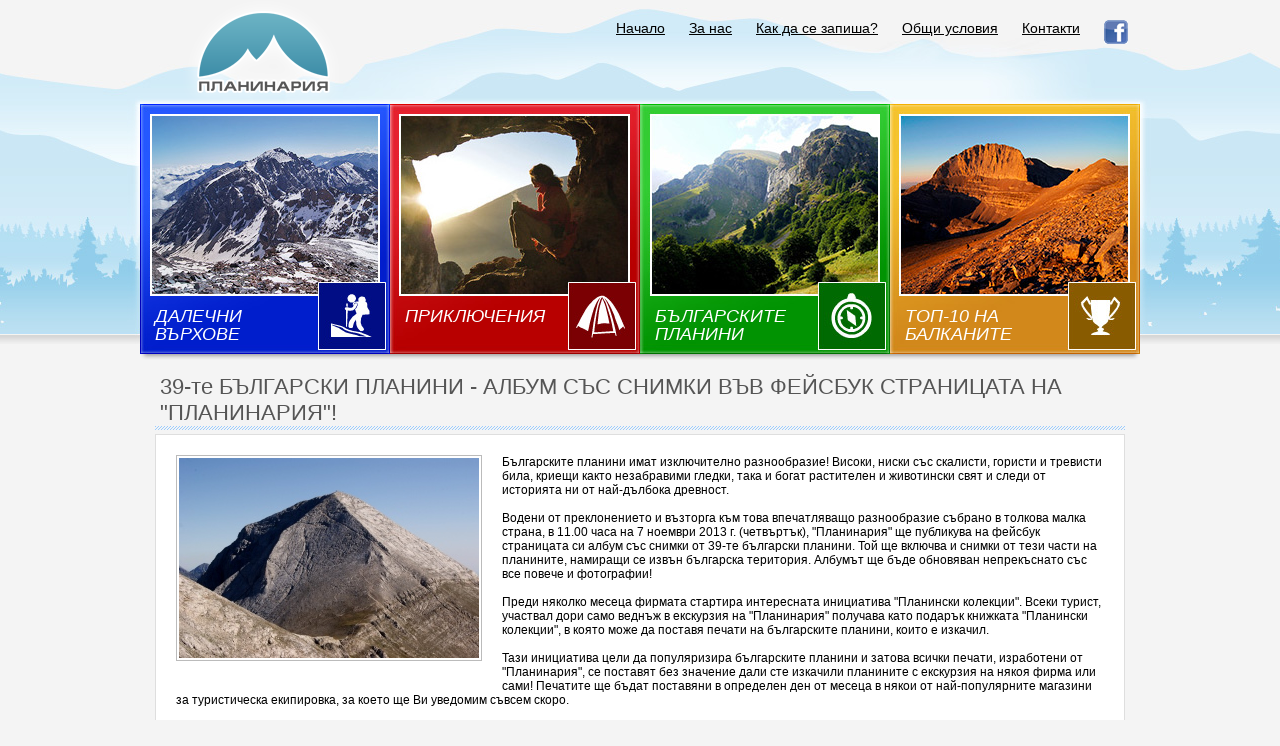

--- FILE ---
content_type: text/html; charset=windows-1251
request_url: https://planinaria.bg/newsbg.php?n=92
body_size: 3523
content:
<!DOCTYPE html PUBLIC "-//W3C//DTD XHTML 1.0 Transitional//EN" "http://www.w3.org/TR/xhtml1/DTD/xhtml1-transitional.dtd">
<html xmlns="http://www.w3.org/1999/xhtml">
<head>
<title>39-те БЪЛГАРСКИ ПЛАНИНИ - АЛБУМ 
СЪС СНИМКИ ВЪВ ФЕЙСБУК 
СТРАНИЦАТА НА "ПЛАНИНАРИЯ"!</title>
<meta name="google-site-verification" content="1kvNljKLWrjNFt7JudCY70qbymUhzRkGz1ll7JwzLUQ" />
<meta http-equiv="Content-Type" content="text/html; charset=windows-1251" />
<!--
Author:

                   WebDesign Ltd.
                   The leading Bulgarian web design team.
                   We are looking for foreign co-operation.

                   webdesign@art.bg
				   www.digitalentropia.com
                   (+359 899) 66 28 27, (+359 2) 971 02 48

-->
<meta name="Allow-search" content="yes" />
<meta name="Audience" content="all" />
<meta name="Rating" content="all" />
<meta name="Voluntary content rating" content="all" />
<meta name="resource-type" content="document" />
<meta name="revisit-after" content="1 day" />
<meta name="distribution" content="global" />
<meta name="robots" content="index, follow" />
<meta name="Author" content="WebDesign Ltd. www.digitalentropia.com" />
<meta name="keywords" content="планинария, планинарчо, екскурзии" /><meta name="description" content="Планинария е специализиран сайт за планински екскурзии." /><link href="style.css" rel="stylesheet" type="text/css" />
<script language="JavaScript" type="text/javascript" src="js/flash_obj.js"></script>
<script src="https://ajax.googleapis.com/ajax/libs/jquery/1.8.2/jquery.min.js"></script>
        <script src="https://ajax.googleapis.com/ajax/libs/jqueryui/1.8/jquery-ui.min.js"></script>
        <script type="text/javascript" src="highslide/highslide-full.js"></script>
        <link rel="stylesheet" type="text/css" href="highslide/highslide.css" />
        <script type="text/javascript">
        // Apply the Highslide settings
        hs.graphicsDir = 'highslide/graphics/';
        hs.align = 'center';
        hs.transitions = ['expand', 'crossfade'];
        hs.outlineType = null;
        hs.wrapperClassName = 'dark borderless floating-caption';
        hs.fadeInOut = true;
        hs.allowSizeReduction = true;
        hs.dimmingOpacity = .75;
        // always use this with flash, else the movie will be stopped on close:
        hs.preserveContent = false;

        // Add the controlbar
        if (hs.addSlideshow) hs.addSlideshow({
        //slideshowGroup: 'group1',
        interval: 5000,
        repeat: false,
        useControls: true,
        fixedControls: 'fit',
        overlayOptions: {
        opacity: .8,
        position: 'top center',
        hideOnMouseOut: true
        }
        });


        </script>
        <link rel="STYLESHEET" type="text/css" href="highslide/new.css"/>
        <script type="text/javascript" src="js/mm.js"></script>

        <script type="text/javascript" src="lib/jquery.jcarousel.min.js"></script>
        <script type="text/javascript">

        jQuery(document).ready(function() {
            jQuery('#mycarousel').jcarousel();
        });

        </script>
<link rel="stylesheet" type="text/css" href="tango/skin.css" />
        <style>
            #mycarousel li{
                display: inline;
            }
            .pic{
                width: 380px;
                height: 250px;
                overflow: hidden;
            }
            .pic img{
                width: 400px;
            }
        </style>
</head>
<body>
	<div id="center">
		<div id="header">
			<div id="logo">
				<a href="index.php"><img src="img/logo_site.png" alt="logo" /></a>
			</div>
			<div id="menu">
				<ul>
					<li><a href="https://www.facebook.com/PLANINARIA?fref=ts" target="_blank"><img src="img/fb.gif" border=0/></a></li><li><a href="pagebg.php?P=9">Контакти</a></li><li><a href="pagebg.php?P=11">Общи условия</a></li><li><a href="pagebg.php?P=4">Как да се запиша?</a></li><li><a href="pagebg.php?P=5">За нас</a></li><li><a href="index.php?P=1">Начало</a></li>				</ul>
				<div class="clear"></div>
			</div>
		</div>


                                <div class="flash-container">
                <a href="rubbg.php?R=1" class="but-1"><div class="but-text">ДАЛЕЧНИ<br>ВЪРХОВЕ</div></a>
                <a href="rubbg.php?R=2" class="but-2"><div class="but-text">ПРИКЛЮЧЕНИЯ<br>  <br> </div></a>
                <a href="rubbg.php?R=3" class="but-3"><div class="but-text">БЪЛГАРСКИТЕ<br>ПЛАНИНИ</div></a>
                <a href="rubbg.php?R=4" class="but-4"><div class="but-text">ТОП-10 НА<br>БАЛКАНИТЕ</div></a>
                <!--
                <a href="rubbg.php?R=1" class="but-1"><div class="but-text">ПЕШЕХОДНИ<br>ПРЕХОДИ</div></a>
                <a href="rubbg.php?R=2" class="but-2"><div class="but-text">ПРИКЛЮЧЕНИЯ <br>И ЗАГАДКИ</div></a>
                <a href="rubbg.php?R=3" class="but-3"><div class="but-text">КУРС ПО <br>ОЦЕЛЯВАНЕ</div></a>
                <a href="rubbg.php?R=4" class="but-4"><div class="but-text">ПОДАРЪЦИ <br>И
                АКСЕСОАРИ</div></a>
                -->
                <div class="clear"></div>
                </div>
                


				<div id="flash_shadow"></div>
		<div class="big_column">
			<div class="head">39-те БЪЛГАРСКИ ПЛАНИНИ - АЛБУМ 
СЪС СНИМКИ ВЪВ ФЕЙСБУК 
СТРАНИЦАТА НА "ПЛАНИНАРИЯ"!</div>
			<div class="ekskurzia" style="padding: 20px;">
				
			<div class="image_big"><img src="img/NOVINI/BIG_IMG_138329538992.JPG" alt="39-те БЪЛГАРСКИ ПЛАНИНИ - АЛБУМ 
СЪС СНИМКИ ВЪВ ФЕЙСБУК 
СТРАНИЦАТА НА "ПЛАНИНАРИЯ"!" /></div>
			Българските планини имат изключително разнообразие! 
Високи, ниски със скалисти, гористи и тревисти била, 
криещи както незабравими гледки, така и богат 
растителен и животински свят и следи от историята ни от 
най-дълбока древност.<br>
<br>
Водени от преклонението и възторга към това 
впечатляващо разнообразие събрано в толкова малка 
страна, в 11.00 часа на 7 ноември 2013 г. (четвъртък), 
"Планинария" ще публикува на фейсбук страницата си 
албум със снимки от 39-те български планини. Той ще 
включва и снимки от тези части на планините, намиращи 
се извън българска територия. Албумът ще бъде обновяван 
непрекъснато със все повече и фотографии!<br>
<br>
Преди няколко месеца фирмата стартира интересната 
инициатива "Планински колекции". Всеки турист, участвал 
дори само веднъж в екскурзия на "Планинария" получава 
като подарък книжката "Планински колекции", в която 
може да поставя печати на българските планини, които е 
изкачил.<br>
<br>
Тази инициатива цели да популяризира българските 
планини и затова всички печати, изработени от 
"Планинария", се поставят без значение дали сте 
изкачили планините с екскурзия на някоя фирма или сами! 
Печатите ще бъдат поставяни в определен ден от месеца в 
някои от най-популярните магазини за туристическа 
екипировка, за което ще Ви уведомим съвсем скоро.<br>
			<br /><br />
				<div class="clear"></div>
				<a href="novinibg.php" class="nazad_button"></a>			</div>
		</div>
		<div class="head" style="margin: 44px 15px 0px 15px; font-size: 0px;">&nbsp;</div>
	</div>
	<div id="footer_big">
		<div id="footer">
			<table cellspacing="0" cellpadding="0" class="footer_table" width="970" align="center">
			<tr>
			<td valign="top">
								<a href="rubbg.php?R=1">Далечни върхове</a>
								<ul>
									<li><a href="rubbg.php?R=1&RP=69">Далечни върхове</a></li>
								</ul>
							</td><td valign="top">
								<a href="rubbg.php?R=2">Приключения</a>
								<ul>
									<li><a href="rubbg.php?R=2&RP=88">Приключения за всеки</a></li><li><a href="rubbg.php?R=2&RP=72">Експедиционни маршрути</a></li><li><a href="rubbg.php?R=2&RP=12">Екстремни маршрути</a></li><li><a href="rubbg.php?R=2&RP=94">Маголес</a></li>
								</ul>
							</td><td valign="top">
								<a href="rubbg.php?R=3">Българските планини</a>
								<ul>
									<li><a href="rubbg.php?R=3&RP=84">Върхове</a></li><li><a href="rubbg.php?R=3&RP=83">Гео-маршрути</a></li><li><a href="rubbg.php?R=3&RP=92">Транс-планински маршрути</a></li><li><a href="rubbg.php?R=3&RP=89">Тематични</a></li><li><a href="rubbg.php?R=3&RP=93">Ловци на водопади</a></li>
								</ul>
							</td><td valign="top">
								<a href="rubbg.php?R=4">Топ-10 на Балканите</a>
								<ul>
									<li><a href="rubbg.php?R=4&RP=74">Топ-10 на Балканите</a></li>
								</ul>
							</td>			</tr>
			</table>
			<div class="coopyright">© 2025 Planinarcho.bg. Всички права запазени.</div>
			<div class="created">
				дизайн и програмиране: <a href="http://www.webdesignbg.eu/webprojects" target="_blank">УебДизайн</a> 
				<a href="http://www.webdesignbg.eu/webprojects" target="_blank"><img src="img/logo.png" alt="webdesign" /></a> 
			</div>
			<div class="clear"></div>
		</div>
	</div>
	<!-- Start of StatCounter Code for Default Guide -->
<script type="text/javascript">
var sc_project=7236714; 
var sc_invisible=1; 
var sc_security="116a254e"; 
</script>
<script type="text/javascript" src="https://www.statcounter.com/counter/counter.js"></script>
<noscript><div class="statcounter"><a title="web analytics"
href="http://statcounter.com/" target="_blank"><img
class="statcounter"
src="http://c.statcounter.com/7236714/0/116a254e/1/"
alt="web analytics"></a></div></noscript>
<!-- End of StatCounter Code for Default Guide -->
<script defer src="https://static.cloudflareinsights.com/beacon.min.js/vcd15cbe7772f49c399c6a5babf22c1241717689176015" integrity="sha512-ZpsOmlRQV6y907TI0dKBHq9Md29nnaEIPlkf84rnaERnq6zvWvPUqr2ft8M1aS28oN72PdrCzSjY4U6VaAw1EQ==" data-cf-beacon='{"version":"2024.11.0","token":"a46cba938da941edb8af716e3a6d146b","r":1,"server_timing":{"name":{"cfCacheStatus":true,"cfEdge":true,"cfExtPri":true,"cfL4":true,"cfOrigin":true,"cfSpeedBrain":true},"location_startswith":null}}' crossorigin="anonymous"></script>
</body>
</html>

--- FILE ---
content_type: text/css
request_url: https://planinaria.bg/style.css
body_size: 1601
content:
body{
	background: #f4f4f4 url('img/back.jpg') top center no-repeat;
	margin: 0px;
	padding: 0px;
	color: #000;
	font-family: Tahoma, Arial, Verdana, sans-serif;
	font-size: 12px;
}

img, img a, a img{
	border: 0px;
}

div#center{
	width: 1000px;
	margin: auto;
}

div#center div#header{
	height: 104px;
	position: relative;
}

div#center div#header div#logo{
	height: 110px;
	width: 167px;
	position: absolute;
	top: 0px;
	left: 40px;
}

div#center div#header div#menu{
	height: 34px;
	padding: 13px 0px 0px 0px;
	text-align: right;
}

div#center div#header div#menu ul{
	margin: 0px;
	padding: 0px;
	list-style: none;
	font-size: 14px;
	color: #000;
}

div#center div#header div#menu ul li{
	float: right;
}

div#center div#header div#menu ul li a{
	display: block;
	padding: 7px 12px 10px 12px;
	color: #000;
	text-decoration: underline;
}

div#center div#header div#menu ul li.current .sreda{
	height: 34px;
	background: url('img/menu_sreda.gif') top left repeat-x;
	float: left;
}

div#center div#header div#menu ul li.current .nachalo{
	height: 34px;
	background: url('img/menu_nachalo.png') top left no-repeat;
	width: 7px;
	float: left;
}

div#center div#header div#menu ul li.current .krai{
	height: 34px;
	background: url('img/menu_krai.png') top left no-repeat;
	width: 7px;
	float: left;
}

div#center div#header div#menu ul li.current .sreda a{
	color: #fff;
	text-decoration: none;
}

div#center div#flash{
	height: 250px;
}

div#center .podmenu{
	height: 40px;
}

div#center .podmenu .podmenu_green_nachalo{
	height: 40px;
	width: 6px;
	background: url('img/podmenu_green_nachalo.gif') top left no-repeat;
	float: left;
}

div#center .podmenu .podmenu_green_krai{
	height: 40px;
	width: 8px;
	background: url('img/podmenu_green_krai.gif') top left no-repeat;
	float: left;
}

div#center .podmenu .podmenu_green{
	height: 40px;
	width: 1000px;
	background: #019401;
	float: left;
}

div#center .podmenu .podmenu_green table{
	margin-top: 2px;
	font-size: 14px;
}

div#center .podmenu .podmenu_green table tr td a{
	color: #fff;
        font-family: verdana;
        font-size: 14px;
        font-weight: bold;
        margin-top: 2px;
        text-decoration: none;
        text-shadow: 1px 1px 2px #555555;
        text-transform: uppercase;

}

div#center .podmenu .podmenu_green table tr td a:hover{
	color: #66ff66;
}

div#center .podmenu .podmenu_green table tr td a.current{
	text-decoration: underline;
}

div#center .podmenu .podmenu_orange_nachalo{
	height: 40px;
	width: 6px;
	background: #d28a1b;
	float: left;
}

div#center .podmenu .podmenu_orange_krai{
	height: 40px;
	width: 8px;
	background:  #d28a1b;
	float: left;
}

div#center .podmenu .podmenu_orange{
	height: 40px;
	width: 1000px;
	background:  #d28a1b;
	float: left;
}

div#center .podmenu .podmenu_orange table{
	margin-top: 2px;
	font-size: 14px;
}

div#center .podmenu .podmenu_orange table tr td a{
    color: #FFFFFF;
    font-family: verdana;
    font-size: 14px;
    font-weight: bold;
    margin-top: 2px;
    text-decoration: none;
    text-shadow: 1px 1px 2px #555555;
    text-transform: uppercase;
}

div#center .podmenu .podmenu_orange table tr td a:hover{
	color: #ffcc66;
}

div#center .podmenu .podmenu_orange table tr td a.current{
	text-decoration: underline;
}

div#center .podmenu .podmenu_blue_nachalo{
	height: 40px;
	width: 6px;
	background: url('img/podmenu_blue_nachalo.gif') top left no-repeat;
	float: left;
}

div#center .podmenu .podmenu_blue_krai{
	height: 40px;
	width: 8px;
	background: url('img/podmenu_blue_krai.gif') top left no-repeat;
	float: left;
}

div#center .podmenu .podmenu_blue{
	height: 40px;
	width: 1000px;
	background: #001fcc;
	float: left;
}

div#center .podmenu .podmenu_blue table{
	margin-top: 2px;
	font-size: 14px;
}

div#center .podmenu .podmenu_blue table tr td a{
	color: #fff;
    font-family: verdana;
    font-size: 14px;
    font-weight: bold;
    margin-top: 2px;
    text-decoration: none;
    text-shadow: 1px 1px 2px #555555;
    text-transform: uppercase;

}

div#center .podmenu .podmenu_blue table tr td a:hover{
	color: #6699ff;
}

div#center .podmenu .podmenu_blue table tr td a.current{
	text-decoration: underline;
}

div#center .podmenu .podmenu_red_nachalo{
	height: 40px;
	width: 6px;
	background: url('img/podmenu_red_nachalo.gif') top left no-repeat;
	float: left;
}

div#center .podmenu .podmenu_red_krai{
	height: 40px;
	width: 8px;
	background: url('img/podmenu_red_krai.gif') top left no-repeat;
	float: left;
}

div#center .podmenu .podmenu_red{
	height: 40px;
	width: 1000px;
	background: #b70100;
	float: left;
}

div#center .podmenu .podmenu_red table{
	margin-top: 2px;
	font-size: 14px;
}

div#center .podmenu .podmenu_red table tr td a{
    font-family: verdana;
    font-size: 14px;
    font-weight: bold;
    margin-top: 2px;
    text-decoration: none;
    text-shadow: 1px 1px 2px #555555;
    text-transform: uppercase;
	color: #fff;
}

div#center .podmenu .podmenu_red table tr td a:hover{
	color: #ff6666;
}

div#center .podmenu .podmenu_red table tr td a.current{
	text-decoration: underline;
}

div#center div#flash_shadow{
	height: 10px;
	background: url('img/flash_shadow.gif') top left no-repeat;
}

div#center div#left_column{
	width: 235px;
	float: left;
	padding: 15px 0px 0px 14px;
}

div#center div#right_column{
	width: 691px;
	float: left;
	padding: 15px 0px 0px 44px;
}

div#center .ekskurzia{
	background-color: #fff;
	border: 1px solid #dedede;
	margin: 4px 0px 0px 0px;
	padding: 9px;
	position: relative;
}

div#center .ekskurzia .image{
	width: 135px;
	height: 101px;
	background-color: #fff;
	padding: 2px;
	border: 1px solid #bbb;
	overflow: hidden;
	margin: 0px 15px 0px 0px;
	float: left;
}

div#center .ekskurzia .image_big{
	background-color: #fff;
	padding: 2px;
	border: 1px solid #bbb;
	float: left;
	margin: 0px 20px 20px 0px;
}

div#center .ekskurzia h2{
	margin: 0px 0px 5px 0px;
	padding: 0px;
	font-size: 18px;
	font-weight: normal;
	color: #54a300;
        width: 546px;
}

div#center .ekskurzia h2 a{
	color: #54a300;
	text-decoration: none;
}

div#center .ekskurzia h2 a:hover{
	text-decoration: underline;
}

div#center .ekskurzia .date{
	font-size: 11px;
	color: #7f7f7f;
}

div#center .ekskurzia .small_logo{
	width: 35px;
	height: 35px;
	position: absolute;
	top: 13px;
	left: 636px;
	text-align: center;
}

div#center div#right_column .ekskurzia_detail{
	background-color: #fff;
	border: 1px solid #dedede;
	margin: 4px 0px 0px 0px;
	padding: 10px 20px 20px 20px;
	position: relative;
	font-size: 11px;
}

div#center div#right_column .ekskurzia_detail h1{
	margin: 0px 0px 10px 0px;
	padding: 0px;
	font-weight: normal;
	color: #555;
	font-size: 26px;
}

div#center div#right_column .ekskurzia_detail img.main{
	padding: 1px;
	border: 1px solid #bbb;
	float: left;
	margin: 0px 20px 20px 0px;
}

div#center div#right_column .ekskurzia_detail table.reserve{
	border: 1px solid #bbb;
	margin: 20px 20px 20px 0px;
	border-collapse:collapse;
	font-size: 11px;
	color: #555;
	float: left;
}

div#center div#right_column .ekskurzia_detail table.reserve tr td{
	border: 1px solid #bbb;
	padding: 10px 15px;
	text-align: center;
}

div#center div#right_column .ekskurzia_detail table.reserve tr td.parvi{
	background-color: #f4f4f4;
}

div#center .head{
	font-size: 22px;
	color: #555;
	font-weight: normal;
	background: url('img/head_background.gif') bottom left repeat-x;
	padding: 0px 3px 4px 5px;
}

div#center .head h1{
	font-size: 22px;
	color: #555;
	font-weight: normal;
	margin: 0px;
	padding: 0px;
	display: inline;
}

div#center .head img{
	float: right;
	padding: 5px 0px 0px 0px;
}

div#center .news_once .date{
	font-size: 11px;
	color: #7f7f7f;
}

div#center .news_once{
	font-size: 11px;
	color: #2f2626;
	padding: 20px 3px 0px 5px;
}

div#center .news_once .zagl{
	margin: 0px;
	padding: 0px;
	font-size: 12px;
	font-weight: bold;
	color: #54a103;
}

div#center .news_once .zagl a{
	color: #54a103;
	text-decoration: none;
}

div#center .news_once .zagl a:hover{
	text-decoration: underline;
}

div#center .big_column{
	margin: 10px 15px 0px 15px;
}

div#footer_big{
	background-color: #dbdbdb;
	margin: 3px 0px 0px 0px;
}

div#footer_big div#footer{
	width: 1000px;
	margin: auto;
}

div#footer_big div#footer .coopyright{
	font-size: 11px;
	color: #000;
	padding: 25px 15px 5px 15px;
	text-align: right;
}

div#footer_big div#footer .created{
	font-size: 11px;
	color: #000;
	padding: 0px 15px 20px 0px;
	text-align: right;
}

div#footer_big div#footer .created a{
	color: #000;
	text-decoration: underline;
}

div#footer_big div#footer .created a:hover{
	text-decoration: none;
}

div#footer_big div#footer .created img{
	vertical-align: middle;
}

a.reserve_button{
	display: block;
	font-size: 14px;
	height: 25px;
	/*background: url('img/reserve_button.gif') bottom left no-repeat;*/
        background: #509bb2;
        color: #fff;
        border-radius: 5px;
        padding: 5px 10px 0 10px;
        text-decoration: none;
}

a.nazad_button{
	display: block;
	width: 77px;
	height: 30px;
	background: url('img/nazad_button.gif') bottom left no-repeat;
}

.reservation{
	background-color: #e0e0e0;
	border: 1px solid #e0e0e0;
}

table.footer_table{
	margin: 15px 0px 0px 15px;
}

table.footer_table tr td{
	text-align: center;
	font-size: 14px;
	color: #000;
	width: 25%;
	text-transform: uppercase;
}

table.footer_table tr td a{
	color: #000;
	text-decoration: none;
}

table.footer_table tr td a:hover{
	text-decoration: underline;
}

table.footer_table tr td ul{
	margin: 10px 0px 0px 40px;
	padding: 0px;
	font-size: 12px;
	color: #6f6f6f;
	font-weight: normal;
	list-style: none;
	text-align: left;
	text-transform: none;
}

table.footer_table tr td ul li.current a{
	color: #000;
}

table.footer_table tr td ul li a{
	color: #6f6f6f;
	text-decoration: none;
}

table.footer_table tr td ul li a:hover{
	color: #000;
	text-decoration: underline;
}

.clear{
	clear: both;
}
.picture {
    float: left;
    margin: 0 10px 0 0;
}
.broi_dni{
    width: 26px;
    border:1px solid #dedede;
    color: #878787;
    display: inline-block;
    text-align: center;
    font-size: 11px;
    margin: 0 2px 0 0;
    cursor: default;
}
.broi_dni span{
    font-size: 18px;
    font-weight: bold;
    display: block;
    margin: -2px 0 -20px 0;
}
.iconimg{
    margin: 0 2px -3px 0;
}
.iconsp{
    position: absolute;
    right: 0;
    top: 3px;
}
.reserve_buttonf:hover,a.reserve_button:hover {
    background: #6ab1c3;
}
.reserve_buttonf {
    background: none repeat scroll 0 0 #509BB2;
    border: 0 none;
    border-radius: 5px 5px 5px 5px;
    color: #FFFFFF;
    font-size: 14px;
    height: 30px;
    padding: 3px 10px 6px;
    text-decoration: none;
    cursor: pointer;
}
.potv_data{
    width: 30px;
    height: 26px;

    display: inline-block;
    font-size: 18px;
    color: #878787;
    text-align: center;
    margin: 0 2px 0 0;
    position: relative;
}
.potv_data div{
    width: 26px;
    height: 26px;
    border:1px solid #dedede;
    position: absolute;
    right: 2px;
    top: 1px;
    cursor: default;
}
.flash-container {
	height:250px;
	background-color:#D45E60;
	}
.but-1, .but-2, .but-3, .but-4 {
	width: 250px;
	height:250px;
	float:left;
	display:block;
	position:relative;
	} 
.but-1 {
	background: url(img/but_1.jpg) no-repeat top left; 
	}
.but-1:hover {
	background: url(img/but_1.jpg) no-repeat bottom left; 
	}
.but-2 {
	background: url(img/but_2.jpg) no-repeat top left; 
	}
.but-2:hover {
	background: url(img/but_2.jpg) no-repeat bottom left; 
	}
.but-3 {
	background: url(img/but_3.jpg) no-repeat top left; 
	}
.but-3:hover {
	background: url(img/but_3.jpg) no-repeat bottom left; 
	}
.but-4 {
	background: url(img/but_4.jpg) no-repeat top left; 
	}
.but-4:hover {
	background: url(img/but_4.jpg) no-repeat bottom left; 
	}			
.but-text {
	font-family: Arial, Verdana, sans-serif;
	font-style:italic;
	position:absolute;
	bottom:11px;
	left:15px;	
	font-size: 18px;
	font-weight: normal;
	color: #fff;
	line-height:105%;
	}			 
	

--- FILE ---
content_type: text/css
request_url: https://planinaria.bg/tango/skin.css
body_size: 62
content:
.jcarousel-skin-tango .jcarousel-container {
	margin: 20px 0 0 0px;
	background-color: #fff;
   
}

.jcarousel-skin-tango .jcarousel-direction-rtl {
	direction: rtl;
}

.jcarousel-skin-tango .jcarousel-container-horizontal {
    width: 323px;
    padding: 0px 18px 0px 18px;
}



.jcarousel-skin-tango .jcarousel-clip-horizontal {
    width:  350px;
    height: 47px;
}



.jcarousel-skin-tango .jcarousel-item {
    width: 60px;
    height: 45px;
	margin: 0px 0px 0px 0px;
	border: 1px solid #dfdfdf;
}

.jcarousel-skin-tango .jcarousel-item:hover {
	border: 1px solid #b40000;
}

.jcarousel-skin-tango .jcarousel-item-horizontal {
	margin-left: 0;
   margin-right: 8px;
}

.jcarousel-skin-tango .jcarousel-direction-rtl .jcarousel-item-horizontal {
	margin-left: 20px;
    margin-right: 0;
}


.jcarousel-skin-tango .jcarousel-item-placeholder {
    background: #fff;
    color: #000;
}

/**
 *  Horizontal Buttons
 */
.jcarousel-skin-tango .jcarousel-next-horizontal {
    position: absolute;
    top: 7px;
    right: -20px;
    width: 27px;
    height: 32px;
    cursor: pointer;
    background: transparent url(next-horizontal.gif) no-repeat 0 0;
}

.jcarousel-skin-tango .jcarousel-direction-rtl .jcarousel-next-horizontal {
    left: 5px;
    right: auto;
    background-image: url(prev-horizontal.gif);
}

.jcarousel-skin-tango .jcarousel-next-horizontal:hover {
    background-position: -32px 0;
}

.jcarousel-skin-tango .jcarousel-next-horizontal:active {
    background-position: -64px 0;
}

.jcarousel-skin-tango .jcarousel-next-disabled-horizontal,
.jcarousel-skin-tango .jcarousel-next-disabled-horizontal:hover,
.jcarousel-skin-tango .jcarousel-next-disabled-horizontal:active {
    cursor: default;
    background-position: -96px 0;
}

.jcarousel-skin-tango .jcarousel-prev-horizontal {
    position: absolute;
    top: 7px;
    left: 0px;
    width: 15px;
    height: 32px;
    cursor: pointer;
    background: transparent url(prev-horizontal.gif) no-repeat 0 0;
}

.jcarousel-skin-tango .jcarousel-direction-rtl .jcarousel-prev-horizontal {
    left: auto;
    right: 5px;
    background-image: url(next-horizontal.gif);
}

.jcarousel-skin-tango .jcarousel-prev-horizontal:hover {
    background-position: -40px 0;
}

.jcarousel-skin-tango .jcarousel-prev-horizontal:active {
    background-position: -64px 0;
}

.jcarousel-skin-tango .jcarousel-prev-disabled-horizontal,
.jcarousel-skin-tango .jcarousel-prev-disabled-horizontal:hover,
.jcarousel-skin-tango .jcarousel-prev-disabled-horizontal:active {
    cursor: default;
    background-position: -104px 0;
}

